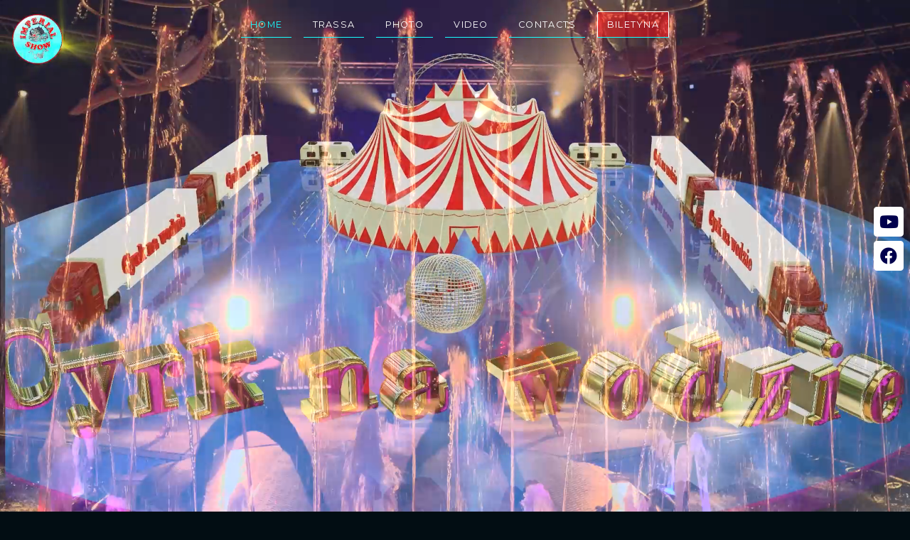

--- FILE ---
content_type: text/html
request_url: http://www.imperialshow-ua.com/
body_size: 2090
content:
<!DOCTYPE html>
<html lang="en">
<head>
	<meta charset="UTF-8">
<meta name="viewport" content="width=device-width, initial-scale=1.0">
<meta http-equiv="X-UA-Compatible" content="ie=edge">
<title>IMPERIAL SHOW</title>
<script src="https://kit.fontawesome.com/7f9c923c7f.js" crossorigin="anonymous"></script>
<link rel="stylesheet" href="css/main.css">
<link rel="stylesheet" href="css/animate.css">
<link rel="apple-touch-icon" sizes="180x180" href="favicon/apple-touch-icon.png">
<link rel="icon" type="image/png" sizes="32x32" href="favicon/favicon-32x32.png">
<link rel="icon" type="image/png" sizes="16x16" href="favicon/favicon-16x16.png">
<link rel="manifest" href="favicon/site.webmanifest">
<link rel="mask-icon" href="favicon/safari-pinned-tab.svg" color="#5bbad5">
<meta name="msapplication-TileColor" content="#00aba9">
<meta name="theme-color" content="#ffffff">
</head>
<body>
	<!--main all-->
	<div class="main-all">
		<!--main--> 
		<div class="main">
			       <!--header--> 
			        <header>
			        <nav class="header" id="index">
						<div class="header-menu">
							
							<div class="topnav">
								<a  href="#menu-mobile" class="menu-icon">☰</a>
								<a id="home"href="index.html">home</a>
								<a href="index.html#city-content">trassa</a>
								<a href="photo.html">photo</a>
								<a href="video.html">video</a>
								<a href="contact.html">contacts</a>
								<a class="biletyna"href="https://biletyna.pl/cyrk/Cyrk-na-wodzie-Imperial-Show?utm_source=impshow&utm_medium=affiliate&utm_campaign=general">biletyna</a>
								
							</div>
						</div>
						
					</nav>
				    </header>
				    <!--header end--> 
				    <!--video-main-->
                        <div class="video-main">  
                             <video with="1920" height="1280" autoplay muted loop id="backvideo"         preload="auto">
					                              <source type="video/mp4" src="video/Na sait.mp4">
				             </video>
			          <div class="video-main-over">
			                    
			            <div class="youtube-facebook">
			                 <div class="youtube">
			                     <a href="https://www.youtube.com/channel/UCfjHwwS9AI5z3KHmATL7cmA" target="_blank" class="">
                             <span class="fa-stack fa-2x ">
                                 <i class="fas fa-square fa-stack-2x"></i>
                                 <i class="fab fa-youtube fa-stack-1x fa-inverse"></i>
                             </span>       
                                 </a> 
                             </div>
			                 <div class="facebook">
			                     <a href="https://www.facebook.com/people/Imperial-Show-2023-Cyrk-na-wodzie/100090252542264/" target="_blank" class="">
                             <span class="fa-stack fa-2x ">
                                 <i class="fas fa-square fa-stack-2x"></i>
                                 <i class="fab fa-facebook fa-stack-1x fa-inverse"></i>
                             </span>       
                                 </a>
			                 </div>
			            </div>
			                    
			          </div>	
				    </div>
                  <!--video-main-end-->
                  <!--city-content-->
				<div class="city-content"id="city-content">
			
				       
				       
				       
				       
				       
				       
				       
				       
				       
				       <div class="city-content-all">
					            <a href="city_bochnia.html">
					            	<div class="city two-archive">
					            		<h1>Bochnia</h1>
					            		<p>od 28 Października</p>
					            	</div> 
					            </a>
				       </div>
				       <div class="city-content-all">
					            <a href="city_niepolomice.html">
					            	<div class="city three-archive">
					            		<h1>Niepołomice</h1>
					            		<p>od 30 Października</p>
					            	</div> 
					            </a>
				       </div>
				       <div class="city-content-all">
					            <a href="city_wieliczka.html">
					            	<div class="city four-archive">
					            		<h1>Wieliczka</h1>
					            		<p>od 02 Listopada</p>
					            	</div> 
					            </a>
				       </div>
				       <div class="city-content-all">
					            <a href="city_krakow.html">
					            	<div class="city one-archive">
					            		<h1>Kraków</h1>
					            		<p>od 04 Listopada</p>
					            	</div> 
					            </a>
				       </div>



                  </div>
				<!--city-contenend-->
		</div>
		 <!--main end--> 
		 <!--footer--> 
	    <footer class="footer">
			<div class="footer-up">
				<a href="#index">
					<svg version="1.1" id="Capa_1" xmlns="http://www.w3.org/2000/svg" xmlns:xlink="http://www.w3.org/1999/xlink" x="0px" y="0px" viewBox="0 0 438.533 438.533" style="enable-background:new 0 0 438.533 438.533;" xml:space="preserve"><g><path d="M409.133,109.203c-19.608-33.592-46.205-60.189-79.798-79.796C295.736,9.801,259.058,0,219.273,0
	            c-39.781,0-76.47,9.801-110.063,29.407c-33.595,19.604-60.192,46.201-79.8,79.796C9.801,142.8,0,179.489,0,219.267
	            c0,39.78,9.804,76.463,29.407,110.062c19.607,33.592,46.204,60.189,79.799,79.798c33.597,19.605,70.283,29.407,110.063,29.407
	            s76.47-9.802,110.065-29.407c33.593-19.602,60.189-46.206,79.795-79.798c19.603-33.596,29.403-70.284,29.403-110.062
	            C438.533,179.485,428.732,142.795,409.133,109.203z M361.74,259.517l-29.123,29.129c-3.621,3.614-7.901,5.424-12.847,5.424
	            c-4.948,0-9.236-1.81-12.847-5.424l-87.654-87.653l-87.646,87.653c-3.616,3.614-7.898,5.424-12.847,5.424
	            c-4.95,0-9.233-1.81-12.85-5.424l-29.12-29.129c-3.617-3.607-5.426-7.898-5.426-12.847c0-4.942,1.809-9.227,5.426-12.848
	            l129.62-129.616c3.617-3.617,7.898-5.424,12.847-5.424s9.238,1.807,12.846,5.424L361.74,233.822
	            c3.613,3.621,5.424,7.905,5.424,12.848C367.164,251.618,365.357,255.909,361.74,259.517z"></path></g></svg>
	            <br>
	            up
				</a>
				<p>Copyright © 2025 Watershow</p>
			</div>
	    </footer>
	    <!--footer-end--> 	
	</div>
	 <!--main all end--> 
<script src="https://code.jquery.com/jquery-3.5.1.min.js"></script>
 <script src="js/main.js"></script>  
        	
</body>
</html>

--- FILE ---
content_type: text/css
request_url: http://www.imperialshow-ua.com/css/main.css
body_size: 1907
content:

@import url('https://fonts.googleapis.com/css2?family=Montserrat&display=swap');
@import url('https://fonts.googleapis.com/css2?family=Vollkorn:wght@900&display=swap');
@import url('https://fonts.googleapis.com/css2?family=Montserrat:wght@900&display=swap');
@import url('https://fonts.googleapis.com/css2?family=Montserrat:wght@600&display=swap');
@import url('https://fonts.googleapis.com/css2?family=Vollkorn:wght@400;600;700&display=swap');
#foto{
	color: #18ffff;
}
#home{
	color: #18ffff;
}

#trassa{
	color: #18ffff;
}
#program{
	color: #18ffff;
}
#contact{
	color: #18ffff;
}
#akcja{
	color: #18ffff;
}
.main-all {
    height: 100%;
    margin: 0 auto;
}
body, html {
    height: 100%;
    background-color: #020d13;
    scroll-behavior: smooth;
    body 
    margin: 0;
    margin-top: 0px;
    margin-right: 0px;
    margin-bottom: 0px;
    margin-left: 0px;

}

/*header*/
.header {
    width: 100%;
    display: inline-block;
    position: absolute;
    top: 0;
    text-align: center;
    margin: 0 auto;
    padding: 0em 0;
    z-index: 700;
}
.header-menu {
    display: flex;
    flex-flow: wrap;
    width: 100%;
    margin: 0 auto;
    padding: 0 0 0 0%;
    text-align: center;
    vertical-align: top;
    box-sizing: border-box;
}
.menu-icon {
    display: none !important;
}
.topnav {
    padding: 1em 0 0 0%;
    vertical-align: top;
    display: inline-block;
    width: 100%;
    text-align: center;
    z-index: 700;
    overflow: hidden;
}
.topnav a {
    display: inline-block;
    margin: 0 1em;
    text-align: center;
    padding: 0.8em 1em;
    text-decoration: none;
    font-family: 'Montserrat', sans-serif;
    font-weight: 400;
    text-transform: uppercase;
    letter-spacing: 0.1em;
    font-size: 0.8em;
    color: #FFFFFF;
    box-sizing: border-box;
    border-bottom: 1px solid #18FFFF;
    border-top-right-radius: 2px;
    border-top-left-radius: 2px;
    transition: 0.2s ease-in;
}
.biletyna {
    background-color: rgba(250, 5, 16, 0.5);
    border:  1px solid #FFFF;
    border-bottom: none;
}
.topnav a:hover{
color: #18ffff;
}
.logo {
    order: 1;
    display: inline-block;
    width: 20%;
    margin: 0.8em auto;
   padding: 0 0 0 0%;
    z-index: 700; 
     box-sizing: border-box;
}
.logo img{
    width: 60%;
    animation-duration: 2.5s;
    animation-name: fadeIn;
}
/*header-end*/
/*video-main*/
.youtube-facebook{
text-align: right;
position: absolute;
right: 0;
left: 0;
top: 40%;
z-index: 900;
animation-timing-function: ease;
animation-iteration-count: 1;
animation-duration: 2.5s;
animation-fill-mode: both;
animation-name: fadeIn;   
}
.facebook a{
    
}
.youtube a{
    
}
.facebook i:nth-child(1){
    color: #fff;
   
    
}
.facebook i:nth-child(2){
    color: #00004D;
}
.facebook a:hover i:nth-child(1){
    color: #0000A1;
}
.facebook a:hover i:nth-child(2){
    color: #fff;
}
.youtube i:nth-child(1){
    color: #fff;
    
}
.youtube i:nth-child(2){
    color: #00004D;
}
.youtube a:hover i:nth-child(1){
    color: #0000A1;
}
.youtube a:hover i:nth-child(2){
    color: #fff;
}
.fa-2x {
    font-size: 1.5em;
}
.video-main {
    display: block;
    width: 100%;
    margin: 0 auto;
    position: relative;
    border-bottom: 1px solid #0097A7;
    border-bottom-width: 1px;
    border-bottom-style: solid;
    border-bottom-color: rgb(0, 151, 167);
}
.video-main video {
    display: block;
    width: 100%;
    height: auto;
   }


/*video-main end*/

  /*trasa*/
  .city-content {
    display: block;
    width: 100%;
    margin: 0 auto;
    padding: 0;
    outline: 0;
    box-sizing: border-box;
    text-align: center;
}
.city-content-all {
    display: block;
    width: 100%;
    margin: 0 auto;
    padding: 0;
    outline: 0;
    box-sizing: border-box;
    text-align: center;
    background: radial-gradient(ellipse at center, #005cad 0%,#0a0602 100%);
}
.city-content-all a {
    cursor: pointer;
    text-decoration: none;
}
.one-archive {
    background-image: url(../img/cityback_1_archive.jpg);

}
.two-archive {
    background-image: url(../img/cityback_2_archive.jpg);

}
.three-archive {
    background-image: url(../img/cityback_3_archive.jpg);

}
.four-archive {
    background-image: url(../img/cityback_4_archive.jpg);

}
.city {
    background-position: center;
    display: block;
    width: 100%;
    margin: 0 auto;
    padding: 10% 0;
    text-align: center;
    background-size: cover;
    overflow: hidden;
    box-sizing: border-box;
    -webkit-filter: brightness(1.0);
    filter: brightness(1.0);
    transition: 0.4s linear;
    border-bottom: 1px solid black;
}
.city h1 {
    color: #FFFFFF;
    text-shadow: 1px 2px 0 #212121;
    font-family: 'Vollkorn', serif;
    font-weight: 600;
    font-size: 2.5em;
    text-align: center;
    text-transform: uppercase;
}
p {
    color: #FFFFFF;
    font-family: 'Vollkorn', serif;
    font-weight: 600;
    font-size: 1.5em;
    text-align: center;
    text-transform: uppercase;
}
.city p:before {
    display: block;
    width: 10em;
    height: 2px;
    content: '';
    background: #18ffff;
    margin: 1.2% auto;
}
/*trasa end*/
/*footer*/
.footer {
    display: block;
    height: 8em;
    border-top: 1px solid #0097A7;
    background-size: cover;
    background-color: #020d13;
    background-image: url(../img/footer.jpg);
    background-position: center;
    padding-top: 2%;
    overflow: hidden;
}
.footer, .main:after {
    height: 8em;
}
.footer-up {
    text-align: center;
    margin: 1% 0 0;
}
.footer-up a {
    font-family: 'Montserrat', sans-serif;
    font-weight: 400;
    display: block;
    color: #FFFFFF;
    text-decoration: none;
    font-size: 0.8em;
    line-height: 2em;
    transition: ease-in-out .15s;
    -webkit-transition: ease-in-out .15s;
}
.footer-up svg {
    height: auto;
    fill: currentColor;
    cursor: pointer;
    width: 4%;
    min-width: 36px;
    max-width: 36px;
    max-height: 36px;
    color: #18FFFF;
    transition: ease-in-out .15s;
    -webkit-transition: ease-in-out .15s;
}
.footer p {
    font-family: 'Montserrat', sans-serif;
    font-weight: 400;
    color: #FFFFFF;
    text-decoration: none;
    font-size: 0.7em;
    letter-spacing: 0.05em;
    margin: 0;
    padding: 0;
}
/*footer end*/
@media screen and (max-width: 1329px){
.topnav a {
    margin: 0 0.5em;
    margin-top: 0px;
    margin-right: 0.5em;
    margin-bottom: 0px;
    margin-left: 0.5em;
}
    }

    @media screen and (max-width: 1136px){
.footer {
    padding-top: 3%;
}
 }
@media screen and (max-width: 767px){
.header {
    width: auto;
    padding: 0;
}
.header-menu {
    width: 100%;
    padding: 0;
}
.topnav {
	width: 100%;
    text-align: left;
    padding: 1.5em 2em;
    box-sizing: border-box;
}
.menu-icon{
	display: block !important;
    border-bottom: none;
    font-size: 1.2em;
    text-align: left;
}
.topnav a {
	display: none;
	font-weight: 600;
	margin: 0;
    padding: 0;
    border-bottom: none;
    font-size: 1em;
    line-height: 2em;
    text-align: left;
    color: #fff;

}
.backgraund{
	background: black;
	position: relative;
	opacity: 0.8;
	z-index: 2;
}
}
@media screen and (max-width: 736px){
.city h1 {
    font-size: 2.8em;
}
}
@media screen and (max-width: 639px){
    .fa-2x {
    font-size: 1.2em;
}
    .backgraund{
    width: 100%;
   
}
.city p{
    font-size: 1.2em;
}
    .video-main-text h2 {
    font-size: 2.5em;
}
.footer {
    padding-top: 2.4%;
}
.footer, .main:after {
    height: 6em;
}
}
@media screen and (max-width: 567px){
  
    .city h1 {
    font-size: 2.5em;
}
    .city h1 {
    font-size: 2.5em;
}
}
@media screen and (max-width: 480px){
    .city h1 {
    font-size: 2em;
} 
.footer, .main:after {
    height: 5.4em;
}
.fa-2x {
    font-size: 1em;
}
}
@media screen and (max-width: 414px){
    .city h1 {
    font-size: 1.7em;
}
}
@media screen and (max-width: 375px){
    .fa-2x {
    font-size: 0.7em;
} 
    .city h1 {
    font-size: 1.6em;
}
}
@media screen and (max-width: 320px){
   
    .city h1 {
    font-size: 1.4em;
}
.city p{
    font-size: 1em;
}
}












--- FILE ---
content_type: text/javascript
request_url: http://www.imperialshow-ua.com/js/main.js
body_size: 373
content:

$(document).ready(function(){
  $('.menu-icon').click(function(){
  $('.topnav a').slideToggle(500);
  $('div .topnav').css({
    'display':'flex','flex-direction':'column'
  })     
  if($('.menu-icon').html()=='☰'){
    $(this).html('<i class="fas fa-times"></i>')
  } else {
    $(this).html('☰')
  }
});
  
  $('.menu-icon').click(function(event){
  $('div .topnav').toggleClass('backgraund');
})
 $('.page-video-city_1 img').click(function(event){
  $('div .lightbox_1').toggleClass('video1'); 
  $('div .lightbox_1').removeClass('hide'); 
})
 $('.lightbox_1,.lightbox-close').click(function(event){
  $('div .lightbox_1').toggleClass('hide'); 
  $('div .lightbox_1').removeClass('video1'); 
})
 $('.page-video-city_2 img').click(function(event){
  $('div .lightbox_2').toggleClass('video1'); 
  $('div .lightbox_2').removeClass('hide'); 
})
 $('.lightbox_2,.lightbox-close').click(function(event){
  $('div .lightbox_2').toggleClass('hide'); 
  $('div .lightbox_2').removeClass('video1'); 
})
 $('.page-video-city_3 img').click(function(event){
  $('div .lightbox_3').toggleClass('video1'); 
  $('div .lightbox_3').removeClass('hide'); 
})
 $('.lightbox_3,.lightbox-close').click(function(event){
  $('div .lightbox_3').toggleClass('hide'); 
  $('div .lightbox_3').removeClass('video1'); 
})
});